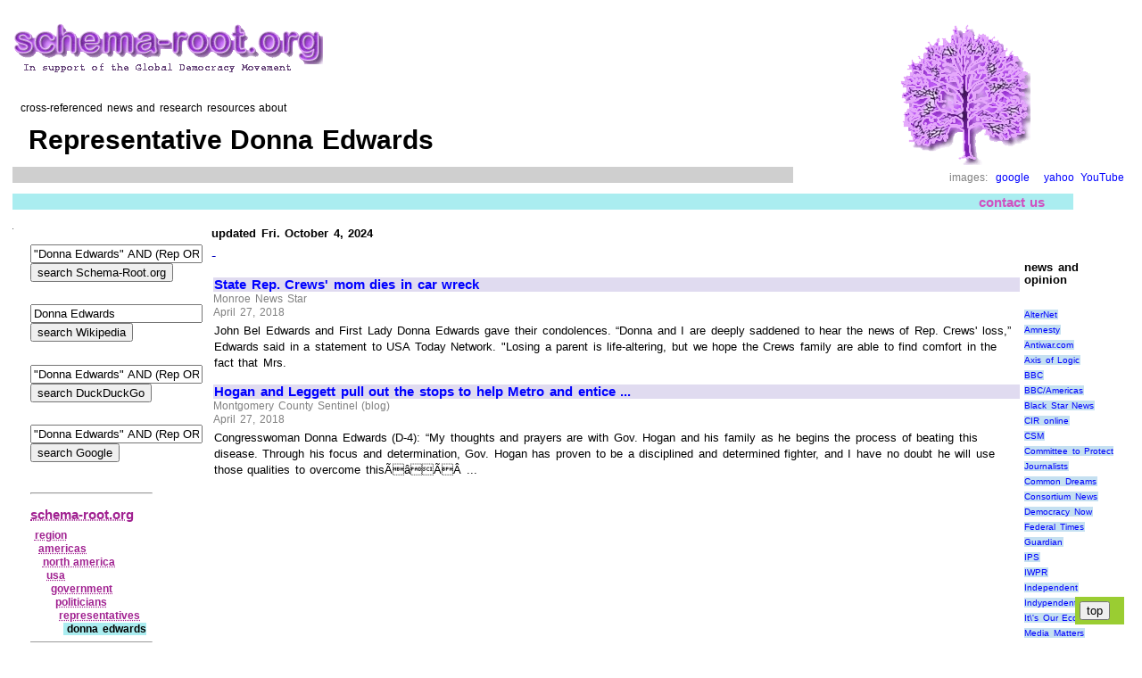

--- FILE ---
content_type: text/html; charset=UTF-8
request_url: http://schema-root.org/region/americas/north_america/usa/government/politicians/representatives/donna_edwards/
body_size: 55094
content:
 
<!DOCTYPE HTML>
<head>
<meta name="viewport" content="width=device-width, initial-scale=1.0">
<meta http-equiv="Content-Type" content="text/html; charset=UTF-8">
<meta name="robots" content="index,all">
<meta name="keywords" content="news, current, recent, us, representatives, united, states, donna, edwards, rep, representative">
<meta name="description" content="Cross-linked news, and information resources about Representative Donna Edwards">
<META name="verify-v1" content="EtTP1UHb2+Z3p+BfDkqOBiD/Ra3piwJwJ4GB5KtDNA8=" >
<link rel="stylesheet" href="https://schema-root.org/schema-root.org.css" type="text/css">
<link rel="shortcut icon" href="/favicon.ico">
<title>Representative Donna Edwards, Schema-Root news</title>

 <script type="text/javascript">
  var _gaq = _gaq || [];
  _gaq.push(['_setAccount', 'UA-254644-1']);
  _gaq.push(['_trackPageview']);
  (function() {
    var ga = document.createElement('script'); ga.type = 'text/javascript'; ga.async = true;
    ga.src = ('https:' == document.location.protocol ? 'https://ssl' : 'http://www') + '.google-analytics.com/ga.js';
    var s = document.getElementsByTagName('script')[0]; s.parentNode.insertBefore(ga, s);
  })();
</script>

<script async src="//pagead2.googlesyndication.com/pagead/js/adsbygoogle.js"></script>
<script>
  (adsbygoogle = window.adsbygoogle || []).push({
    google_ad_client: "ca-pub-8039327629711915",
    enable_page_level_ads: true
  });
</script>
 
</head><body itemscope itemtype="https://schema.org/WebPage"> 
 <div style="align:right;">
  <table style="border-spacing:10px;">    <tr>     <td>           <table style="width:100%;">       <tr>
       <td style="text-align:left; vertical-align:left; width:70%">
        
        <div id="top">        
        
                   <a class="image" href="/">
          <img src="/schema-root.org.logo4c.gif" alt="Schema-Root.org logo" title="cross-referenced encyclopedia of current events">
          </a>
                    <p>&nbsp;
          <div class="small">
            &nbsp;&nbsp;cross-referenced news and research resources about
          </div>
                   <h1 class="dark" style="padding:8px;"  >
         &nbsp;Representative Donna Edwards         </h1>
         
      
         
         <div class="blurb">
          <div class="column">
           <p>
                     </div> 
         </div>   
        </div>
       </td>        
       <td style="align:center; vertical-align:middle; width:30%">
         
         <div class="center"><img src="/tree3.gif" alt="Schema-Root.org logo" ></div>
         <div class=attribution style="text-align:right; text-size:18px;">
images:&nbsp;
<a title="search Google Images for Donna Edwards" href="http://images.google.com/images?hl=en&amp;lr=lang_en&amp;ie=ISO-8859-1&amp;q=%22Donna%20Edwards%22" target="_blank">google</a>
&nbsp;
<a title="search Yahoo Images for Donna Edwards" href="http://images.search.yahoo.com/search/images?ei=ISO-8859-1&amp;fr=sfp&amp;p=%22Donna%20Edwards%22" target="_blank">yahoo</a>

<a title="search YouTube for Donna Edwards" href="http://www.youtube.com/results?search_query=Donna%20Edwards&amp;aq=f%22" target="_blank">YouTube</a>
</div>
       </td>       </tr>
     </table>      
     <table style="width:95%">       <tr>        <td style="align:right">
        <div class="navbar">
          
<a title="email the editor" class=navbar 
href="mailto:%3c%65%64%69%74%6f%72%40%73%63%68%65%6d%61%2d%72%6f%6f%74%2e%6f%72%67%3e?subject=page%20id:16010%20Donna%20Edwards">contact us</a>

        </div>
       </td>
      </tr>      </table>  
     <table>       <tr>        <td style="vertical-align:top; width:15%" >
        <img src="/spacer_1.gif" alt="spacer">
       </td>
              <td style="vertical-align:top; align:left; background-color:white" rowspan="2">
         <table>
          <tr>
           <td style="vertical-align:top; align:left">
             

<table>
 <tr>
  <td style="vertical-align:top; align:left">
 
  <div>
   <h4 id="news">updated Fri. October 4, 2024</h4><div class=small>


</div><span style="color:#0000bb;">-</span><!-- news item 1 --> 
  <div itemscope itemtype="http://schema.org/NewsArticle">
  <div class="left">
   <a href="https://www.thenewsstar.com/story/news/2018/04/27/state-rep-crews-mom-dies-car-wreck/557766002/" target="_blank"  >State Rep. Crews' mom dies in car wreck</a>
   </div>
   <div class="dateline" itemprop="dateline">
   Monroe News Star   </div><div class="dateline" >
   April 27, 2018   </div><div class="right">
   John Bel Edwards and First Lady Donna Edwards gave their condolences. &#8220;Donna and I are deeply saddened to hear the news of Rep. Crews' loss,&#8221; Edwards said in a statement to USA Today Network. "Losing a parent is life-altering, but we hope the Crews family are able to find comfort in the fact that Mrs.    </div>
   </div>
   <!-- news item 2 --> 
  <div itemscope itemtype="http://schema.org/NewsArticle">
  <div class="left">
   <a href="http://www.thesentinel.com/mont/news/moco-blog/itemlist/tag/Mike%2520Miller" target="_blank"  >Hogan and Leggett pull out the stops to help Metro and entice ...</a>
   </div>
   <div class="dateline" itemprop="dateline">
   Montgomery County Sentinel (blog)   </div><div class="dateline" >
   April 27, 2018   </div><div class="right">
   Congresswoman Donna Edwards (D-4): &#8220;My thoughts and prayers are with Gov. Hogan and his family as he begins the process of beating this disease. Through his focus and determination, Gov. Hogan has proven to be a disciplined and determined fighter, and I have no doubt he will use those qualities to overcome thisÃâÃÂ ...    </div>
   </div>
    <p>
 

<script async src="http://pagead2.googlesyndication.com/pagead/js/adsbygoogle.js"></script>
<!-- 20130807 -->
<ins class="adsbygoogle"
     style="display:inline-block;width:336px;height:280px"
     data-ad-client="ca-pub-8039327629711915"
     data-ad-slot="4396205099"></ins>
<script>
(adsbygoogle = window.adsbygoogle || []).push({});
</script>






 <p>
 
<!-- news item 3 -->
 
  <div itemscope itemtype="http://schema.org/NewsArticle">
  <div class="left">
   <a href="http://washingtoninformer.com/alsobrooks-edwards-spar-in-fiesty-candidates-forum/" target="_blank"  >Alsobrooks, Edwards Spar in Fiesty Candidates' Forum</a>
   </div>
   <div class="dateline" itemprop="dateline">
   The Washington Informer   </div><div class="dateline" >
   April 26, 2018   </div><div class="right">
   The candidates at the table are (from left): State's Attorney Angela Alsobrooks, former Obama administration official Paul Monteiro, state Sen. C. Anthony Muse, Billy Bridges, Tommie Thompson, former Rep. Donna Edwards, Jerry Mathis and Lewis. B. Johnson. (William J. Ford/The Washington Informer).    </div>
   </div>
   <!-- news item 4 --> 
  <div itemscope itemtype="http://schema.org/NewsArticle">
  <div class="left">
   <a href="https://wtop.com/prince-georges-county/2018/04/after-call-to-investigate-schools-chief-prince-georges-co-candidates-for-executive-trade-accusations/" target="_blank"  >After call to investigate schools chief, Prince George's Co ...</a>
   </div>
   <div class="dateline" itemprop="dateline">
   WTOP   </div><div class="dateline" >
   April 26, 2018   </div><div class="right">
   Muse, Alsobrooks and former congresswoman Donna Edwards, who have all called for Maxwell's resignation, are battling for the county's top spot in the June 26 Democratic primary. Alsobrooks dismissed Muse's suggestion as &#8220;political tomfoolery,&#8221; saying Muse provided no evidence of criminalÃâÃÂ ...    </div>
   </div>
   <!-- news item 5 --> 
  <div itemscope itemtype="http://schema.org/NewsArticle">
  <div class="left">
   <a href="https://wgno.com/2018/04/24/gov-john-bel-edwards-is-the-only-democrat-invited-to-president-trumps-first-state-dinner/" target="_blank"  >Gov. John Bel Edwards is the only Democrat invited to President ...</a>
   </div>
   <div class="dateline" itemprop="dateline">
   WGNO   </div><div class="dateline" >
   April 24, 2018   </div><div class="right">
   On Monday, representatives for the top four Democratic leaders in Congress &#8212; Senate Minority Leader Chuck Schumer, Senate Minority Whip Dick Durbin, House Minority Leader Nancy Pelosi and House Minority Whip Steny Hoyer &#8212; told CNN that their offices did not receive an invitation to the dinner withÃâÃÂ ...    </div>
   </div>
   <!-- news item 6 --> 
  <div itemscope itemtype="http://schema.org/NewsArticle">
  <div class="left">
   <a href="http://wjla.com/news/local/pg-county-executive-remove-schools-ceo" target="_blank"  >PG County executive candidates increase calls to remove school ...</a>
   </div>
   <div class="dateline" itemprop="dateline">
   WJLA   </div><div class="dateline" >
   April 19, 2018   </div><div class="right">
   &#8220;State's Attorney Alsobrooks, Senator Muse, Former Representative Donna Edwards or any others running for Prince George's County Executive will eventually have the opportunity to decide who they would like to be the next PGCPS C.E.O. thanks to the reforms County Executive Baker has implemented to PGCPSÃâÃÂ ...    </div>
   </div>
    <p>
 

<script async src="http://pagead2.googlesyndication.com/pagead/js/adsbygoogle.js"></script>
<!-- 20130807 -->
<ins class="adsbygoogle"
     style="display:inline-block;width:336px;height:280px"
     data-ad-client="ca-pub-8039327629711915"
     data-ad-slot="4396205099"></ins>
<script>
(adsbygoogle = window.adsbygoogle || []).push({});
</script>






 <p>
 
<!-- news item 7 -->
 
  <div itemscope itemtype="http://schema.org/NewsArticle">
  <div class="left">
   <a href="https://www.afro.com/prince-georges-county-event-highlights-female-candidates/" target="_blank"  >Prince George's County Event Highlights Female Candidates</a>
   </div>
   <div class="dateline" itemprop="dateline">
   Afro American   </div><div class="dateline" >
   March 29, 2018   </div><div class="right">
   By Lauren Poteat, Special to the AFRO. Closing out Women's History Month, Prince George's County residents had the opportunity to &#8220;Meet and Greet&#8221; the female candidates running for political seats in the area. Karen McConnell-Jones, CEO and president of Class Act Productions, a community basedÃâÃÂ ...    </div>
   </div>
   <!-- news item 8 --> 
  <div itemscope itemtype="http://schema.org/NewsArticle">
  <div class="left">
   <a href="http://www.parkeschampionpost.com.au/story/5296557/reps-home-from-titles/" target="_blank"  >Parkes representatives return home from National Dragon Boat ...</a>
   </div>
   <div class="dateline" itemprop="dateline">
   Parkes Champion-Post   </div><div class="dateline" >
   March 23, 2018   </div><div class="right">
   The National Dragon Boat Championships on Queensland's Sunshine Coast last weekend was a proud and memorable event for local representatives of the Western NSW Squad, Warren and Donna Edwards, Bill and Beth Thomas, and Rochelle Smith, of Parkes; and Claire Davis and Chris Favelle ofÃâÃÂ ...    </div>
   </div>
   <!-- news item 9 --> 
  <div itemscope itemtype="http://schema.org/NewsArticle">
  <div class="left">
   <a href="https://wtop.com/maryland/2018/03/candidate-governor-puts-gender-front-center/" target="_blank"  >Candidate for Md. governor puts gender front and center</a>
   </div>
   <div class="dateline" itemprop="dateline">
   WTOP   </div><div class="dateline" >
   March 22, 2018   </div><div class="right">
   In her ad, Vignarajah states that no woman currently holds statewide elected office. U.S. Senator Barbara Mikulski retired in 2016; and the woman who ran to fill that seat, U.S. Representative Donna Edwards, lost to Senator Chris Van Hollen. Vignarajah wraps up the ad by saying, &#8220;I'm a mom, I'm a womanÃâÃÂ ...    </div>
   </div>
   <!-- news item 10 --> 
  <div itemscope itemtype="http://schema.org/NewsArticle">
  <div class="left">
   <a href="https://www.thenewsstar.com/story/news/2018/03/12/legislature-opens-session-hangover/415730002/" target="_blank"  >Legislature opens session with 'hangover'</a>
   </div>
   <div class="dateline" itemprop="dateline">
   Monroe News Star   </div><div class="dateline" >
   March 12, 2018   </div><div class="right">
   First Lady Donna Edwards tells USA Today Network why she is passionate about equal pay for women following an Equal Pay Summit Friday in Baton ... most important &#8211; making life better for the people of this great state," Edwards said as he addressed representatives and senators in the House chamber.    </div>
   </div>
    <p>
 

<script async src="http://pagead2.googlesyndication.com/pagead/js/adsbygoogle.js"></script>
<!-- 20130807 -->
<ins class="adsbygoogle"
     style="display:inline-block;width:336px;height:280px"
     data-ad-client="ca-pub-8039327629711915"
     data-ad-slot="4396205099"></ins>
<script>
(adsbygoogle = window.adsbygoogle || []).push({});
</script>






 <p>
 
<!-- news item 11 -->
 
  <div itemscope itemtype="http://schema.org/NewsArticle">
  <div class="left">
   <a href="https://wamu.org/story/18/03/09/prince-georges-schools-ceo-fire-pay-raise-scandal/" target="_blank"  >Prince George's Schools CEO Under Fire Over Pay Raises In Latest ...</a>
   </div>
   <div class="dateline" itemprop="dateline">
   WAMU 88.5   </div><div class="dateline" >
   March 9, 2018   </div><div class="right">
   Anthony Muse has filed legislation to return the school board to a fully elected body, something he supports as candidate for Prince George's County Executive. Three of his opponents &#8212; former congresswoman Donna Edwards, Prince George's State's Attorney Angela Alsobrooks and Paul Monteiro,ÃâÃÂ ...    </div>
   </div>
   <!-- news item 12 --> 
  <div itemscope itemtype="http://schema.org/NewsArticle">
  <div class="left">
   <a href="http://www.capitalgazette.com/bowie_bladenews/ac-bb-candidates-0301-story.html" target="_blank"  >Incumbent Turner unopposed in county council race</a>
   </div>
   <div class="dateline" itemprop="dateline">
   CapitalGazette.com   </div><div class="dateline" >
   March 1, 2018   </div><div class="right">
   Prince George's County State's Attorney Angela Alsobrooks is probably the favorite at this point, considering her name recognition. However, the race has attracted several other high-profile candidates. Among them are former U.S. Rep. Donna Edwards, former Lieutenant Gov. Sam Bogley, former ObamaÃâÃÂ ...    </div>
   </div>
   <!-- news item 13 --> 
  <div itemscope itemtype="http://schema.org/NewsArticle">
  <div class="left">
   <a href="https://www.sfgate.com/news/article/Vignarajah-s-gubernatorial-ticket-first-in-12715251.php" target="_blank"  >Vignarajah's gubernatorial ticket: first in Maryland to include two ...</a>
   </div>
   <div class="dateline" itemprop="dateline">
   SFGate   </div><div class="dateline" >
   February 27, 2018   </div><div class="right">
   ... process here in Maryland." No woman holds a statewide elected position in Maryland. The 2016 retirement of then-Sen. Barbara Mikulski, D, and the resignation that year of then-Rep. Donna Edwards, D, to seek Mikulski's seat, left Maryland without a woman in its congressional delegation for the first timeÃâÃÂ ...    </div>
   </div>
   <!-- news item 14 --> 
  <div itemscope itemtype="http://schema.org/NewsArticle">
  <div class="left">
   <a href="http://afro.com/simpson-pushes-district-24-delegate-hopeful/" target="_blank"  >Simpson Pushes on as District 24 Delegate Hopeful</a>
   </div>
   <div class="dateline" itemprop="dateline">
   Afro American   </div><div class="dateline" >
   February 22, 2018   </div><div class="right">
   Chris Van Hollen (D-Md.) and Lewis and Barron went along. However, Simpson was for U.S. Senate hopeful and U.S. Rep. Donna Edwards (D-Md.), who lost in the Democratic primary to Van Hollen. &#8220;While Sen. Benson supported Van Hollen, Edwards got about 80-90 percent of precincts in District 24,&#8221; heÃâÃÂ ...    </div>
   </div>
   <!-- news item 15 --> 
  <div itemscope itemtype="http://schema.org/NewsArticle">
  <div class="left">
   <a href="http://www.afro.com/alsobrooks-wants-see-prince-georges-county-progress/" target="_blank"  >Alsobrooks Wants to See Prince George's County Progress</a>
   </div>
   <div class="dateline" itemprop="dateline">
   Afro American   </div><div class="dateline" >
   February 15, 2018   </div><div class="right">
   Alsobrooks is running in the June 26 Democratic Primary against such political figures as former U.S. Rep. Donna Edwards, Maryland State Sen. Anthony Muse (D-District 26) and Obama administration official Paul Monteiro. Prince George's County Executive Rushern Baker III (D) has served the maximumÃâÃÂ ...    </div>
   </div>
   <!-- news item 16 --> 
  <div itemscope itemtype="http://schema.org/NewsArticle">
  <div class="left">
   <a href="http://afro.com/former-md-rep-donna-edwards-enters-race/" target="_blank"  >Former Md. Rep. Donna Edwards Enters Race</a>
   </div>
   <div class="dateline" itemprop="dateline">
   Afro American   </div><div class="dateline" >
   October 12, 2017   </div><div class="right">
   As of Oct. 9, four people have thrown their hat into the running to become Prince George's County Executive and two of the most well-known contenders are Black women. After serving eight years in Congress and losing her bid for a U.S. Senate seat, Rep. Donna Edwards joined the race last week after sheÃâÃÂ ...    </div>
   </div>
   <!-- news item 17 --> 
  <div itemscope itemtype="http://schema.org/NewsArticle">
  <div class="left">
   <a href="http://www.theadvocate.com/baton_rouge/opinion/stephanie_grace/article_90ce46f2-1e32-11e8-961e-97400c7d44fb.html" target="_blank"  >Grace Notes: It's not just the partisanship that's making Louisiana ...</a>
   </div>
   <div class="dateline" itemprop="dateline">
   The Advocate   </div><div class="dateline" >
   December 31, 1999   </div><div class="right">
   Accompanied by his wife Donna Edwards, right, who gets a kiss and a hug from Rep. Rob Shadoin, R-Ruston, Gov. John Bel Edwards, center, shakes hands with Rep. Thomas Carmody Jr., R-Shreveport, left, while entering the House chamber to address the joint session during opening day at theÃâÃÂ ...    </div>
   </div>
   <p>
<hr>

  </div>
 </td>
 <td style="vertical-align:top; align:left">

 
<p>
<p>
 <div itemscope itemtype="http://schema.org/WPAdBlock">
   </div>
 
<div itemscope itemtype="http://schema.org/WPAdBlock">
 </div>
 
<p>&nbsp;
<h4>news and opinion</h4>
<div class="small_open">
   <br>
  <a class="blue" href="https://www.alternet.org/" target="_blank" rel="nofollow">AlterNet</a>
    <br>
  <a class="blue" href="http://news.amnesty.org/" target="_blank" rel="nofollow">Amnesty</a>
    <br>
  <a class="blue" href="http://antiwar.com" target="_blank" rel="nofollow">Antiwar.com</a>
    <br>
  <a class="blue" href="http://www.axisoflogic.com/" target="_blank" rel="nofollow">Axis of Logic</a>
    <br>
  <a class="blue" href="https://news.bbc.co.uk/" target="_blank" rel="nofollow">BBC</a>
    <br>
  <a class="blue" href="http://news.bbc.co.uk/2/hi/americas/default.stm" target="_blank" rel="nofollow">BBC/Americas</a>
    <br>
  <a class="blue" href="https://blackstarnews.com/" target="_blank" rel="nofollow">Black Star News</a>
    <br>
  <a class="blue" href="http://cironline.org" target="_blank" rel="nofollow">CIR online</a>
    <br>
  <a class="blue" href="https://www.csmonitor.com" target="_blank" rel="nofollow">CSM</a>
    <br>
  <a class="blue" href="http://www.cpj.org/" target="_blank" rel="nofollow">Committee to Protect Journalists</a>
    <br>
  <a class="blue" href="https://www.commondreams.org" target="_blank" rel="nofollow">Common Dreams</a>
    <br>
  <a class="blue" href="http://www.consortiumnews.com/" target="_blank" rel="nofollow">Consortium News</a>
    <br>
  <a class="blue" href="https://www.democracynow.org/" target="_blank" rel="nofollow">Democracy Now</a>
    <br>
  <a class="blue" href="http://www.federaltimes.com/" target="_blank" rel="nofollow">Federal Times</a>
    <br>
  <a class="blue" href="https://www.guardian.co.uk/worldlatest/" target="_blank" rel="nofollow">Guardian</a>
    <br>
  <a class="blue" href="https://www.ipsnews.net/" target="_blank" rel="nofollow">IPS</a>
    <br>
  <a class="blue" href="http://www.iwpr.net" target="_blank" rel="nofollow">IWPR</a>
    <br>
  <a class="blue" href="https://independent.co.u" target="_blank" rel="nofollow">Independent</a>
    <br>
  <a class="blue" href="http://www.indypendent.org/" target="_blank" rel="nofollow">Indypendent</a>
    <br>
  <a class="blue" href="http://itsoureconomy.us/" target="_blank" rel="nofollow">It\'s Our Economy</a>
    <br>
  <a class="blue" href="https://mediamatters.org" target="_blank" rel="nofollow">Media Matters</a>
    <br>
  <a class="blue" href="https://miamiherald.com" target="_blank" rel="nofollow">Miami Herald</a>
    <br>
  <a class="blue" href="https://www.mintpressnews.com/" target="_blank" rel="nofollow">Mint Press News</a>
    <br>
  <a class="blue" href="http://www.myantiwar.org/" target="_blank" rel="nofollow">MyAntiwar</a>
    <br>
  <a class="blue" href="https://www.newsiness.com/" target="_blank" rel="nofollow">NEWSiness</a>
    <br>
  <a class="blue" href="http://www.ndol.org/" target="_blank" rel="nofollow">New Democrats Online</a>
    <br>
  <a class="blue" href="https://newsjunkiepost.com/category/world-news/" target="_blank" rel="nofollow">News Junkie</a>
    <br>
  <a class="blue" href="http://newsone.com" target="_blank" rel="nofollow">News One</a>
    <br>
  <a class="blue" href="https://www.newsmax.com/" target="_blank" rel="nofollow">NewsMax.com</a>
    <br>
  <a class="blue" href="https://oilprice.com" target="_blank" rel="nofollow">OilPrice</a>
    <br>
  <a class="blue" href="https://opednews.com/" target="_blank" rel="nofollow">OpEdNews</a>
    <br>
  <a class="blue" href="http://www.pogo.org/" target="_blank" rel="nofollow">Project on Government Oversight</a>
    <br>
  <a class="blue" href="https://readersupportednews.org/" target="_blank" rel="nofollow">Reader Supported News</a>
    <br>
  <a class="blue" href="https://therealnews.com" target="_blank" rel="nofollow">Real News</a>
    <br>
  <a class="blue" href="https://uk.reuters.com/home" target="_blank" rel="nofollow">Reuters</a>
    <br>
  <a class="blue" href="https://www.scoop.co.nz" target="_blank" rel="nofollow">Scoop</a>
    <br>
  <a class="blue" href="http://news.scotsman.com/international.cfm" target="_blank" rel="nofollow">Scotsman</a>
    <br>
  <a class="blue" href="https://seattletimes.nwsource.com/html/nationworld/" target="_blank" rel="nofollow">Seattle Times</a>
    <br>
  <a class="blue" href="https://www.towardfreedom.com/" target="_blank" rel="nofollow">Toward Freedom</a>
    <br>
  <a class="blue" href="https://www.un.org/news/" target="_blank" rel="nofollow">UN News Center</a>
    <br>
  <a class="blue" href="https://www.upi.com/" target="_blank" rel="nofollow">UPI</a>
    <br>
  <a class="blue" href="https://www.washingtonpost.com/wp-dyn/world/" target="_blank" rel="nofollow">Wash. Post</a>
    <br>
  <a class="blue" href="https://wikileaks.org/" target="_blank" rel="nofollow">WikiLeaks</a>
    <br>
  <a class="blue" href="https://en.wikinews.org/wiki/Main_Page" target="_blank" rel="nofollow">WikiNews</a>
    <br>
  <a class="blue" href="https://www.worldpress.org/" target="_blank" rel="nofollow">World Press Review</a>
    <br>
  <a class="blue" href="http://www.worldpress.org/americas.htm" target="_blank" rel="nofollow">World Press Review/Americas</a>
    <br>
  <a class="blue" href="http://politicalcorrection.org/" target="_blank" rel="nofollow">politicalcorrection.org</a>
    <br>
  <a class="blue" href="http://www.washingtonmonthly.com/" target="_blank" rel="nofollow">washingtonmonthly.com</a>
  </div> 
</td>
</tr>
</table>
  <div class="floating-menu" >
   <a href="#top"><button>top</button></a>  
  </div>
           </td>
          </tr>
         </table>
        </td>
       </tr>
       <tr>
        <td style="vertical-align:top; width:10%" >
                  <div class=column>
          



<div style="align:left;">
<form action="https://schema-root.org/region/americas/north_america/usa/government/politicians/representatives/donna_edwards/?search" id="cse-search-box1">
  <div>
    <input type="hidden" name="cx" value="partner-pub-8039327629711915:cscz7pcdion" >
    <input type="hidden" name="cof" value="FORID:10" >
    <input type="hidden" name="ie" value="UTF-8" >
    <input type="text" name="q" size="22" maxlength="255" value="&quot;Donna Edwards&quot; AND (Rep OR Representative OR Congresswoman OR Congressman)" >
    <br> 
    <input type="submit" name="sa" value="search Schema-Root.org" title="search this site for Donna Edwards " >
  </div>
</form>
<script type="text/javascript" src="https://www.google.com/coop/cse/brand?form=cse-search-box&amp;lang=en"></script>
</div>
<p>&nbsp;

<div style="align:left;">
<form action="https://en.wikipedia.org/w/index.php" id="searchform" target="_blank">
<input type="hidden" value="Special:Search" name="title" />
<input type="text" value="Donna Edwards" name="search" size="22" maxlength="255" />
<br>
<input type="submit" name="go" value="search Wikipedia" title="search Wikipedia for Donna Edwards " id="searchButton" class="searchButton" />
</form>
</div>
<p>&nbsp;



<div style="align:left;">
<form action="https://duckduckgo.com" target="_blank" method="get">
  <div>
    <input type="text" name="q" size="22" maxlength="255" value="&quot;Donna Edwards&quot; AND (Rep OR Representative OR Congresswoman OR Congressman)" >
    <br> 
    <input type="submit" value="search DuckDuckGo" title="use DuckDuckGo to search the internet for Donna Edwards " >
  </div>
</form>
</div>
<p>&nbsp;

<div style="align:left;">
<form action="https://schema-root.org/region/americas/north_america/usa/government/politicians/representatives/donna_edwards/?search" id="cse-search-box2">
  <div>
    <input type="hidden" name="cx" value="partner-pub-8039327629711915:hq5qe6-hyb1" />
    <input type="hidden" name="cof" value="FORID:10" />
    <input type="hidden" name="ie" value="UTF-8" />
    <input type="text" name="q" size="22" maxlength="255" value="&quot;Donna Edwards&quot; AND (Rep OR Representative OR Congresswoman OR Congressman)" >
     <br>
    <input type="submit" name="sa" value="search Google" title="use Google to search the internet for Donna Edwards " />
  </div>
</form>
<script type="text/javascript" src="https://www.google.com/coop/cse/brand?form=cse-search-box&amp;lang=en"></script>
</div>
<p>&nbsp;










          <hr>
          <div class="schema" itemscope itemtype="https://schema.org/SiteNavigationElement">
            <h3><a class="internal" href="/" title="encyclopedia of current events">schema-root.org</a></h3>
 
<div>&nbsp;<a class="internal"  title="Schema-Root newsfeed for world regions" href="/region/">region</a></div>
<div>&nbsp;&nbsp;<a class="internal"  title="Schema-Root newsfeed for Americas" href="/region/americas/">americas</a></div>
<div>&nbsp;&nbsp;&nbsp;<a class="internal"  title="Schema-Root newsfeed for North America" href="/region/americas/north_america/">north&nbsp;america</a></div>
<div>&nbsp;&nbsp;&nbsp;&nbsp;<a class="internal"  title="Schema-Root newsfeed for USA" href="/region/americas/north_america/usa/">usa</a></div>
<div>&nbsp;&nbsp;&nbsp;&nbsp;&nbsp;<a class="internal"  title="Schema-Root newsfeed for US government" href="/region/americas/north_america/usa/government/">government</a></div>
<div>&nbsp;&nbsp;&nbsp;&nbsp;&nbsp;&nbsp;<a class="internal"  title="Schema-Root newsfeed for United States federal elected officials" href="/region/americas/north_america/usa/government/politicians/">politicians</a></div>
<div>&nbsp;&nbsp;&nbsp;&nbsp;&nbsp;&nbsp;&nbsp;<a class="internal"  title="Schema-Root newsfeed for US representatives" href="/region/americas/north_america/usa/government/politicians/representatives/">representatives</a></div>
<div>&nbsp;&nbsp;&nbsp;&nbsp;&nbsp;&nbsp;&nbsp;&nbsp;<span class="highlight"><b>&nbsp;donna&nbsp;edwards</b></span></div>
<hr><b>US representatives:</b>
<br>
<div>&nbsp;&nbsp;&nbsp;&nbsp;&nbsp;&nbsp;&nbsp;&nbsp;&nbsp;<a class="internal" href="/region/americas/north_america/usa/government/politicians/representatives/alabama/" title="Schema-Root newsfeed for US Representatives from Alabama">alabama</a></div>

<div>&nbsp;&nbsp;&nbsp;&nbsp;&nbsp;&nbsp;&nbsp;&nbsp;&nbsp;<a class="internal" href="/region/americas/north_america/usa/government/politicians/representatives/alan_grayson/" title="Schema-Root newsfeed for Alan Grayson">alan&nbsp;grayson</a></div>

<div>&nbsp;&nbsp;&nbsp;&nbsp;&nbsp;&nbsp;&nbsp;&nbsp;&nbsp;<a class="internal" href="/region/americas/north_america/usa/government/politicians/representatives/albert_wynn/" title="Schema-Root newsfeed for Albert Wynn">albert&nbsp;wynn</a></div>

<div>&nbsp;&nbsp;&nbsp;&nbsp;&nbsp;&nbsp;&nbsp;&nbsp;&nbsp;<a class="internal" href="/region/americas/north_america/usa/government/politicians/representatives/alcee_hastings/" title="Schema-Root newsfeed for Alcee Hastings">alcee&nbsp;hastings</a></div>

<div>&nbsp;&nbsp;&nbsp;&nbsp;&nbsp;&nbsp;&nbsp;&nbsp;&nbsp;<a class="internal" href="/region/americas/north_america/usa/government/politicians/representatives/anna_eshoo/" title="Schema-Root newsfeed for Anna Eshoo">anna&nbsp;eshoo</a></div>

<div>&nbsp;&nbsp;&nbsp;&nbsp;&nbsp;&nbsp;&nbsp;&nbsp;&nbsp;<a class="internal" href="/region/americas/north_america/usa/government/politicians/representatives/anne_meagher_northup/" title="Schema-Root newsfeed for Anne Meagher Northup">anne&nbsp;meagher&nbsp;northup</a></div>

<div>&nbsp;&nbsp;&nbsp;&nbsp;&nbsp;&nbsp;&nbsp;&nbsp;&nbsp;<a class="internal" href="/region/americas/north_america/usa/government/politicians/representatives/arizona/" title="Schema-Root newsfeed for Arizona Congressman">arizona</a></div>

<div>&nbsp;&nbsp;&nbsp;&nbsp;&nbsp;&nbsp;&nbsp;&nbsp;&nbsp;<a class="internal" href="/region/americas/north_america/usa/government/politicians/representatives/barbara_lee/" title="Schema-Root newsfeed for Barbara Lee">barbara&nbsp;lee</a></div>

<div>&nbsp;&nbsp;&nbsp;&nbsp;&nbsp;&nbsp;&nbsp;&nbsp;&nbsp;<a class="internal" href="/region/americas/north_america/usa/government/politicians/representatives/barney_frank/" title="Schema-Root newsfeed for Barney Frank">barney&nbsp;frank</a></div>

<div>&nbsp;&nbsp;&nbsp;&nbsp;&nbsp;&nbsp;&nbsp;&nbsp;&nbsp;<a class="internal" href="/region/americas/north_america/usa/government/politicians/representatives/baron_hill/" title="Schema-Root newsfeed for Baron Hill">baron&nbsp;hill</a></div>

<div>&nbsp;&nbsp;&nbsp;&nbsp;&nbsp;&nbsp;&nbsp;&nbsp;&nbsp;<a class="internal" href="/region/americas/north_america/usa/government/politicians/representatives/bill_delahunt/" title="Schema-Root newsfeed for Bill Delahunt">bill&nbsp;delahunt</a></div>

<div>&nbsp;&nbsp;&nbsp;&nbsp;&nbsp;&nbsp;&nbsp;&nbsp;&nbsp;<a class="internal" href="/region/americas/north_america/usa/government/politicians/representatives/bob_barr/" title="Schema-Root newsfeed for Bob Barr">bob&nbsp;barr</a></div>

<div>&nbsp;&nbsp;&nbsp;&nbsp;&nbsp;&nbsp;&nbsp;&nbsp;&nbsp;<a class="internal" href="/region/americas/north_america/usa/government/politicians/representatives/bob_ney/" title="Schema-Root newsfeed for Bob Ney">bob&nbsp;ney</a></div>

<div>&nbsp;&nbsp;&nbsp;&nbsp;&nbsp;&nbsp;&nbsp;&nbsp;&nbsp;<a class="internal" href="/region/americas/north_america/usa/government/politicians/representatives/brian_baird/" title="Schema-Root newsfeed for Brian Baird">brian&nbsp;baird</a></div>

<div>&nbsp;&nbsp;&nbsp;&nbsp;&nbsp;&nbsp;&nbsp;&nbsp;&nbsp;<a class="internal" href="/region/americas/north_america/usa/government/politicians/representatives/charles_rangel/" title="Schema-Root newsfeed for Charles Rangel">charles&nbsp;rangel</a></div>

<div>&nbsp;&nbsp;&nbsp;&nbsp;&nbsp;&nbsp;&nbsp;&nbsp;&nbsp;<a class="internal" href="/region/americas/north_america/usa/government/politicians/representatives/charles_taylor/" title="Schema-Root newsfeed for Rep. Charles Taylor">charles&nbsp;taylor</a></div>

<div>&nbsp;&nbsp;&nbsp;&nbsp;&nbsp;&nbsp;&nbsp;&nbsp;&nbsp;<a class="internal" href="/region/americas/north_america/usa/government/politicians/representatives/chris_cannon/" title="Schema-Root newsfeed for Chris Cannon">chris&nbsp;cannon</a></div>

<div>&nbsp;&nbsp;&nbsp;&nbsp;&nbsp;&nbsp;&nbsp;&nbsp;&nbsp;<a class="internal" href="/region/americas/north_america/usa/government/politicians/representatives/chris_van_hollen/" title="Schema-Root newsfeed for Chris Van Hollen">chris&nbsp;van&nbsp;hollen</a></div>

<div>&nbsp;&nbsp;&nbsp;&nbsp;&nbsp;&nbsp;&nbsp;&nbsp;&nbsp;<a class="internal" href="/region/americas/north_america/usa/government/politicians/representatives/christopher_shays/" title="Schema-Root newsfeed for Christopher Shays">christopher&nbsp;shays</a></div>

<div>&nbsp;&nbsp;&nbsp;&nbsp;&nbsp;&nbsp;&nbsp;&nbsp;&nbsp;<a class="internal" href="/region/americas/north_america/usa/government/politicians/representatives/cliff_stearns/" title="Schema-Root newsfeed for Cliff Stearns">cliff&nbsp;stearns</a></div>

<div>&nbsp;&nbsp;&nbsp;&nbsp;&nbsp;&nbsp;&nbsp;&nbsp;&nbsp;<a class="internal" href="/region/americas/north_america/usa/government/politicians/representatives/curt_weldon/" title="Schema-Root newsfeed for Curt Weldon">curt&nbsp;weldon</a></div>

<div>&nbsp;&nbsp;&nbsp;&nbsp;&nbsp;&nbsp;&nbsp;&nbsp;&nbsp;<a class="internal" href="/region/americas/north_america/usa/government/politicians/representatives/cynthia_mckinney/" title="Schema-Root newsfeed for Cynthia McKinney">cynthia&nbsp;mckinney</a></div>

<div>&nbsp;&nbsp;&nbsp;&nbsp;&nbsp;&nbsp;&nbsp;&nbsp;&nbsp;<a class="internal" href="/region/americas/north_america/usa/government/politicians/representatives/dana_rohrabacher/" title="Schema-Root newsfeed for Dana Rohrabacher">dana&nbsp;rohrabacher</a></div>

<div>&nbsp;&nbsp;&nbsp;&nbsp;&nbsp;&nbsp;&nbsp;&nbsp;&nbsp;<a class="internal" href="/region/americas/north_america/usa/government/politicians/representatives/darrell_issa/" title="Schema-Root newsfeed for Darrell Issa">darrell&nbsp;issa</a></div>

<div>&nbsp;&nbsp;&nbsp;&nbsp;&nbsp;&nbsp;&nbsp;&nbsp;&nbsp;<a class="internal" href="/region/americas/north_america/usa/government/politicians/representatives/david_dreier/" title="Schema-Root newsfeed for David Dreier">david&nbsp;dreier</a></div>

<div>&nbsp;&nbsp;&nbsp;&nbsp;&nbsp;&nbsp;&nbsp;&nbsp;<span class="highlight">&nbsp;<b>donna&nbsp;edwards</b></span></div>

<div>&nbsp;&nbsp;&nbsp;&nbsp;&nbsp;&nbsp;&nbsp;&nbsp;&nbsp;<a class="internal" href="/region/americas/north_america/usa/government/politicians/representatives/ed_royce/" title="Schema-Root newsfeed for Ed Royce">ed&nbsp;royce</a></div>

<div>&nbsp;&nbsp;&nbsp;&nbsp;&nbsp;&nbsp;&nbsp;&nbsp;&nbsp;<a class="internal" href="/region/americas/north_america/usa/government/politicians/representatives/edward_j._markey/" title="Schema-Root newsfeed for Edward J. Markey">edward&nbsp;j.&nbsp;markey</a></div>

<div>&nbsp;&nbsp;&nbsp;&nbsp;&nbsp;&nbsp;&nbsp;&nbsp;&nbsp;<a class="internal" href="/region/americas/north_america/usa/government/politicians/representatives/elijah_cummins/" title="Schema-Root newsfeed for Elijah Cummins">elijah&nbsp;cummins</a></div>

<div>&nbsp;&nbsp;&nbsp;&nbsp;&nbsp;&nbsp;&nbsp;&nbsp;&nbsp;<a class="internal" href="/region/americas/north_america/usa/government/politicians/representatives/eliot_engel/" title="Schema-Root newsfeed for Eliot Engel">eliot&nbsp;engel</a></div>

<div>&nbsp;&nbsp;&nbsp;&nbsp;&nbsp;&nbsp;&nbsp;&nbsp;&nbsp;<a class="internal" href="/region/americas/north_america/usa/government/politicians/representatives/eric_cantor/" title="Schema-Root newsfeed for Eric Cantor">eric&nbsp;cantor</a></div>

<div>&nbsp;&nbsp;&nbsp;&nbsp;&nbsp;&nbsp;&nbsp;&nbsp;&nbsp;<a class="internal" href="/region/americas/north_america/usa/government/politicians/representatives/florida/" title="Schema-Root newsfeed for Florida Congressman">florida</a></div>

<div>&nbsp;&nbsp;&nbsp;&nbsp;&nbsp;&nbsp;&nbsp;&nbsp;&nbsp;<a class="internal" href="/region/americas/north_america/usa/government/politicians/representatives/gary_ackerman/" title="Schema-Root newsfeed for Gary Ackerman">gary&nbsp;ackerman</a></div>

<div>&nbsp;&nbsp;&nbsp;&nbsp;&nbsp;&nbsp;&nbsp;&nbsp;&nbsp;<a class="internal" href="/region/americas/north_america/usa/government/politicians/representatives/greg_laughlin/" title="Schema-Root newsfeed for Representative Greg Laughlin">greg&nbsp;laughlin</a></div>

<div>&nbsp;&nbsp;&nbsp;&nbsp;&nbsp;&nbsp;&nbsp;&nbsp;&nbsp;<a class="internal" href="/region/americas/north_america/usa/government/politicians/representatives/greg_walden/" title="Schema-Root newsfeed for Greg Walden">greg&nbsp;walden</a></div>

<div>&nbsp;&nbsp;&nbsp;&nbsp;&nbsp;&nbsp;&nbsp;&nbsp;&nbsp;<a class="internal" href="/region/americas/north_america/usa/government/politicians/representatives/gwen_moore/" title="Schema-Root newsfeed for Gwen Moore">gwen&nbsp;moore</a></div>

<div>&nbsp;&nbsp;&nbsp;&nbsp;&nbsp;&nbsp;&nbsp;&nbsp;&nbsp;<a class="internal" href="/region/americas/north_america/usa/government/politicians/representatives/heather_wilson/" title="Schema-Root newsfeed for Heather Wilson">heather&nbsp;wilson</a></div>

<div>&nbsp;&nbsp;&nbsp;&nbsp;&nbsp;&nbsp;&nbsp;&nbsp;&nbsp;<a class="internal" href="/region/americas/north_america/usa/government/politicians/representatives/henry_hyde/" title="Schema-Root newsfeed for Henry Hyde">henry&nbsp;hyde</a></div>

<div>&nbsp;&nbsp;&nbsp;&nbsp;&nbsp;&nbsp;&nbsp;&nbsp;&nbsp;<a class="internal" href="/region/americas/north_america/usa/government/politicians/representatives/howard_berman/" title="Schema-Root newsfeed for Howard Berman">howard&nbsp;berman</a></div>

<div>&nbsp;&nbsp;&nbsp;&nbsp;&nbsp;&nbsp;&nbsp;&nbsp;&nbsp;<a class="internal" href="/region/americas/north_america/usa/government/politicians/representatives/ike_skelton/" title="Schema-Root newsfeed for Ike Skelton">ike&nbsp;skelton</a></div>

<div>&nbsp;&nbsp;&nbsp;&nbsp;&nbsp;&nbsp;&nbsp;&nbsp;&nbsp;<a class="internal" href="/region/americas/north_america/usa/government/politicians/representatives/james_p._mcgovern/" title="Schema-Root newsfeed for Jim McGovern">james&nbsp;p.&nbsp;mcgovern</a></div>

<div>&nbsp;&nbsp;&nbsp;&nbsp;&nbsp;&nbsp;&nbsp;&nbsp;&nbsp;<a class="internal" href="/region/americas/north_america/usa/government/politicians/representatives/james_p._moran_jr/" title="Schema-Root newsfeed for James Moran">james&nbsp;p.&nbsp;moran&nbsp;jr</a></div>

<div>&nbsp;&nbsp;&nbsp;&nbsp;&nbsp;&nbsp;&nbsp;&nbsp;&nbsp;<a class="internal" href="/region/americas/north_america/usa/government/politicians/representatives/jan_schakowski/" title="Schema-Root newsfeed for Jan Schakowski">jan&nbsp;schakowski</a></div>

<div>&nbsp;&nbsp;&nbsp;&nbsp;&nbsp;&nbsp;&nbsp;&nbsp;&nbsp;<a class="internal" href="/region/americas/north_america/usa/government/politicians/representatives/jane_harman/" title="Schema-Root newsfeed for Jane Harman">jane&nbsp;harman</a></div>

<div>&nbsp;&nbsp;&nbsp;&nbsp;&nbsp;&nbsp;&nbsp;&nbsp;&nbsp;<a class="internal" href="/region/americas/north_america/usa/government/politicians/representatives/janice_schakowsky/" title="Schema-Root newsfeed for Janice Schakowsky">janice&nbsp;schakowsky</a></div>

<div>&nbsp;&nbsp;&nbsp;&nbsp;&nbsp;&nbsp;&nbsp;&nbsp;&nbsp;<a class="internal" href="/region/americas/north_america/usa/government/politicians/representatives/jay_inslee/" title="Schema-Root newsfeed for Jay Inslee">jay&nbsp;inslee</a></div>

<div>&nbsp;&nbsp;&nbsp;&nbsp;&nbsp;&nbsp;&nbsp;&nbsp;&nbsp;<a class="internal" href="/region/americas/north_america/usa/government/politicians/representatives/jeb_hensarling/" title="Schema-Root newsfeed for Jeb Hensarling">jeb&nbsp;hensarling</a></div>

<div>&nbsp;&nbsp;&nbsp;&nbsp;&nbsp;&nbsp;&nbsp;&nbsp;&nbsp;<a class="internal" href="/region/americas/north_america/usa/government/politicians/representatives/jim_mccrery/" title="Schema-Root newsfeed for Jim McCrery">jim&nbsp;mccrery</a></div>

<div>&nbsp;&nbsp;&nbsp;&nbsp;&nbsp;&nbsp;&nbsp;&nbsp;&nbsp;<a class="internal" href="/region/americas/north_america/usa/government/politicians/representatives/jim_mcdermott/" title="Schema-Root newsfeed for Jim McDermott">jim&nbsp;mcdermott</a></div>

<div>&nbsp;&nbsp;&nbsp;&nbsp;&nbsp;&nbsp;&nbsp;&nbsp;&nbsp;<a class="internal" href="/region/americas/north_america/usa/government/politicians/representatives/jim_nussle/" title="Schema-Root newsfeed for Jim Nussle">jim&nbsp;nussle</a></div>

<div>&nbsp;&nbsp;&nbsp;&nbsp;&nbsp;&nbsp;&nbsp;&nbsp;&nbsp;<a class="internal" href="/region/americas/north_america/usa/government/politicians/representatives/john_boehner/" title="Schema-Root newsfeed for John Boehner">john&nbsp;boehner</a></div>

<div>&nbsp;&nbsp;&nbsp;&nbsp;&nbsp;&nbsp;&nbsp;&nbsp;&nbsp;<a class="internal" href="/region/americas/north_america/usa/government/politicians/representatives/john_conyers/" title="Schema-Root newsfeed for John Conyers">john&nbsp;conyers</a></div>

<div>&nbsp;&nbsp;&nbsp;&nbsp;&nbsp;&nbsp;&nbsp;&nbsp;&nbsp;<a class="internal" href="/region/americas/north_america/usa/government/politicians/representatives/john_hostettler/" title="Schema-Root newsfeed for John Hostettler">john&nbsp;hostettler</a></div>

<div>&nbsp;&nbsp;&nbsp;&nbsp;&nbsp;&nbsp;&nbsp;&nbsp;&nbsp;<a class="internal" href="/region/americas/north_america/usa/government/politicians/representatives/john_m._spratt_jr/" title="Schema-Root newsfeed for John M. Spratt Jr">john&nbsp;m.&nbsp;spratt&nbsp;jr</a></div>

<div>&nbsp;&nbsp;&nbsp;&nbsp;&nbsp;&nbsp;&nbsp;&nbsp;&nbsp;<a class="internal" href="/region/americas/north_america/usa/government/politicians/representatives/john_murtha/" title="Schema-Root newsfeed for John Murtha">john&nbsp;murtha</a></div>

<div>&nbsp;&nbsp;&nbsp;&nbsp;&nbsp;&nbsp;&nbsp;&nbsp;&nbsp;<a class="internal" href="/region/americas/north_america/usa/government/politicians/representatives/john_shadegg/" title="Schema-Root newsfeed for John Shadegg">john&nbsp;shadegg</a></div>

<div>&nbsp;&nbsp;&nbsp;&nbsp;&nbsp;&nbsp;&nbsp;&nbsp;&nbsp;<a class="internal" href="/region/americas/north_america/usa/government/politicians/representatives/john_sununu/" title="Schema-Root newsfeed for John Sununu">john&nbsp;sununu</a></div>

<div>&nbsp;&nbsp;&nbsp;&nbsp;&nbsp;&nbsp;&nbsp;&nbsp;&nbsp;<a class="internal" href="/region/americas/north_america/usa/government/politicians/representatives/kansas/" title="Schema-Root newsfeed for Congresspeople from Kansas">kansas</a></div>

<div>&nbsp;&nbsp;&nbsp;&nbsp;&nbsp;&nbsp;&nbsp;&nbsp;&nbsp;<a class="internal" href="/region/americas/north_america/usa/government/politicians/representatives/keith_ellison/" title="Schema-Root newsfeed for Keith Ellison">keith&nbsp;ellison</a></div>

<div>&nbsp;&nbsp;&nbsp;&nbsp;&nbsp;&nbsp;&nbsp;&nbsp;&nbsp;<a class="internal" href="/region/americas/north_america/usa/government/politicians/representatives/louise_m._slaughter/" title="Schema-Root newsfeed for Louise M. Slaughter">louise&nbsp;m.&nbsp;slaughter</a></div>

<div>&nbsp;&nbsp;&nbsp;&nbsp;&nbsp;&nbsp;&nbsp;&nbsp;&nbsp;<a class="internal" href="/region/americas/north_america/usa/government/politicians/representatives/lynn_woolsey/" title="Schema-Root newsfeed for Lynn Woolsey">lynn&nbsp;woolsey</a></div>

<div>&nbsp;&nbsp;&nbsp;&nbsp;&nbsp;&nbsp;&nbsp;&nbsp;&nbsp;<a class="internal" href="/region/americas/north_america/usa/government/politicians/representatives/major_owens/" title="Schema-Root newsfeed for Major Owens">major&nbsp;owens</a></div>

<div>&nbsp;&nbsp;&nbsp;&nbsp;&nbsp;&nbsp;&nbsp;&nbsp;&nbsp;<a class="internal" href="/region/americas/north_america/usa/government/politicians/representatives/marcy_kaptur/" title="Schema-Root newsfeed for Marcy Kaptur">marcy&nbsp;kaptur</a></div>

<div>&nbsp;&nbsp;&nbsp;&nbsp;&nbsp;&nbsp;&nbsp;&nbsp;&nbsp;<a class="internal" href="/region/americas/north_america/usa/government/politicians/representatives/marty_meehan/" title="Schema-Root newsfeed for Marty Meehan">marty&nbsp;meehan</a></div>

<div>&nbsp;&nbsp;&nbsp;&nbsp;&nbsp;&nbsp;&nbsp;&nbsp;&nbsp;<a class="internal" href="/region/americas/north_america/usa/government/politicians/representatives/maurice_hinchey/" title="Schema-Root newsfeed for Maurice Hinchey">maurice&nbsp;hinchey</a></div>

<div>&nbsp;&nbsp;&nbsp;&nbsp;&nbsp;&nbsp;&nbsp;&nbsp;&nbsp;<a class="internal" href="/region/americas/north_america/usa/government/politicians/representatives/michael_castle/" title="Schema-Root newsfeed for Michael Castle">michael&nbsp;castle</a></div>

<div>&nbsp;&nbsp;&nbsp;&nbsp;&nbsp;&nbsp;&nbsp;&nbsp;&nbsp;<a class="internal" href="/region/americas/north_america/usa/government/politicians/representatives/michigan/" title="Schema-Root newsfeed for US Representatives from Michigan">michigan</a></div>

<div>&nbsp;&nbsp;&nbsp;&nbsp;&nbsp;&nbsp;&nbsp;&nbsp;&nbsp;<a class="internal" href="/region/americas/north_america/usa/government/politicians/representatives/mike_pence/" title="Schema-Root newsfeed for Mike Pence">mike&nbsp;pence</a></div>

<div>&nbsp;&nbsp;&nbsp;&nbsp;&nbsp;&nbsp;&nbsp;&nbsp;&nbsp;<a class="internal" href="/region/americas/north_america/usa/government/politicians/representatives/mike_sodrel/" title="Schema-Root newsfeed for Mike Sodrel">mike&nbsp;sodrel</a></div>

<div>&nbsp;&nbsp;&nbsp;&nbsp;&nbsp;&nbsp;&nbsp;&nbsp;&nbsp;<a class="internal" href="/region/americas/north_america/usa/government/politicians/representatives/missouri/" title="Schema-Root newsfeed for US Representatives from Missouri">missouri</a></div>

<div>&nbsp;&nbsp;&nbsp;&nbsp;&nbsp;&nbsp;&nbsp;&nbsp;&nbsp;<a class="internal" href="/region/americas/north_america/usa/government/politicians/representatives/neil_abercrombie/" title="Schema-Root newsfeed for Neil Abercrombie">neil&nbsp;abercrombie</a></div>

<div>&nbsp;&nbsp;&nbsp;&nbsp;&nbsp;&nbsp;&nbsp;&nbsp;&nbsp;<a class="internal" href="/region/americas/north_america/usa/government/politicians/representatives/new_york/" title="Schema-Root newsfeed for US Representatives from New York">new&nbsp;york</a></div>

<div>&nbsp;&nbsp;&nbsp;&nbsp;&nbsp;&nbsp;&nbsp;&nbsp;&nbsp;<a class="internal" href="/region/americas/north_america/usa/government/politicians/representatives/nita_lowey/" title="Schema-Root newsfeed for Nita Lowey">nita&nbsp;lowey</a></div>

<div>&nbsp;&nbsp;&nbsp;&nbsp;&nbsp;&nbsp;&nbsp;&nbsp;&nbsp;<a class="internal" href="/region/americas/north_america/usa/government/politicians/representatives/peter_defazio/" title="Schema-Root newsfeed for Pete DeFazio">peter&nbsp;defazio</a></div>

<div>&nbsp;&nbsp;&nbsp;&nbsp;&nbsp;&nbsp;&nbsp;&nbsp;&nbsp;<a class="internal" href="/region/americas/north_america/usa/government/politicians/representatives/peter_hoekstra/" title="Schema-Root newsfeed for Pete Hoekstra">peter&nbsp;hoekstra</a></div>

<div>&nbsp;&nbsp;&nbsp;&nbsp;&nbsp;&nbsp;&nbsp;&nbsp;&nbsp;<a class="internal" href="/region/americas/north_america/usa/government/politicians/representatives/peter_king/" title="Schema-Root newsfeed for Peter King">peter&nbsp;king</a></div>

<div>&nbsp;&nbsp;&nbsp;&nbsp;&nbsp;&nbsp;&nbsp;&nbsp;&nbsp;<a class="internal" href="/region/americas/north_america/usa/government/politicians/representatives/rahm_emanuel/" title="Schema-Root newsfeed for Rahm Emanuel">rahm&nbsp;emanuel</a></div>

<div>&nbsp;&nbsp;&nbsp;&nbsp;&nbsp;&nbsp;&nbsp;&nbsp;&nbsp;<a class="internal" href="/region/americas/north_america/usa/government/politicians/representatives/randy_cunningham/" title="Schema-Root newsfeed for Duke Cunningham">randy&nbsp;cunningham</a></div>

<div>&nbsp;&nbsp;&nbsp;&nbsp;&nbsp;&nbsp;&nbsp;&nbsp;&nbsp;<a class="internal" href="/region/americas/north_america/usa/government/politicians/representatives/richard_e._neal/" title="Schema-Root newsfeed for Richard E. Neal">richard&nbsp;e.&nbsp;neal</a></div>

<div>&nbsp;&nbsp;&nbsp;&nbsp;&nbsp;&nbsp;&nbsp;&nbsp;&nbsp;<a class="internal" href="/region/americas/north_america/usa/government/politicians/representatives/richard_pombo/" title="Schema-Root newsfeed for Richard Pombo">richard&nbsp;pombo</a></div>

<div>&nbsp;&nbsp;&nbsp;&nbsp;&nbsp;&nbsp;&nbsp;&nbsp;&nbsp;<a class="internal" href="/region/americas/north_america/usa/government/politicians/representatives/rick_renzi/" title="Schema-Root newsfeed for Rick Renzi">rick&nbsp;renzi</a></div>

<div>&nbsp;&nbsp;&nbsp;&nbsp;&nbsp;&nbsp;&nbsp;&nbsp;&nbsp;<a class="internal" href="/region/americas/north_america/usa/government/politicians/representatives/robert_wexler/" title="Schema-Root newsfeed for Robert Wexler">robert&nbsp;wexler</a></div>

<div>&nbsp;&nbsp;&nbsp;&nbsp;&nbsp;&nbsp;&nbsp;&nbsp;&nbsp;<a class="internal" href="/region/americas/north_america/usa/government/politicians/representatives/robin_hayes/" title="Schema-Root newsfeed for US Rep. Robin Hayes">robin&nbsp;hayes</a></div>

<div>&nbsp;&nbsp;&nbsp;&nbsp;&nbsp;&nbsp;&nbsp;&nbsp;&nbsp;<a class="internal" href="/region/americas/north_america/usa/government/politicians/representatives/roscoe_bartlett/" title="Schema-Root newsfeed for Roscoe Bartlett">roscoe&nbsp;bartlett</a></div>

<div>&nbsp;&nbsp;&nbsp;&nbsp;&nbsp;&nbsp;&nbsp;&nbsp;&nbsp;<a class="internal" href="/region/americas/north_america/usa/government/politicians/representatives/rose_delauro/" title="Schema-Root newsfeed for Rosa DeLauro">rose&nbsp;delauro</a></div>

<div>&nbsp;&nbsp;&nbsp;&nbsp;&nbsp;&nbsp;&nbsp;&nbsp;&nbsp;<a class="internal" href="/region/americas/north_america/usa/government/politicians/representatives/roy_blunt/" title="Schema-Root newsfeed for Roy Blunt">roy&nbsp;blunt</a></div>

<div>&nbsp;&nbsp;&nbsp;&nbsp;&nbsp;&nbsp;&nbsp;&nbsp;&nbsp;<a class="internal" href="/region/americas/north_america/usa/government/politicians/representatives/rush_holt/" title="Schema-Root newsfeed for Rush Holt">rush&nbsp;holt</a></div>

<div>&nbsp;&nbsp;&nbsp;&nbsp;&nbsp;&nbsp;&nbsp;&nbsp;&nbsp;<a class="internal" href="/region/americas/north_america/usa/government/politicians/representatives/sam_graves/" title="Schema-Root newsfeed for Sam Graves">sam&nbsp;graves</a></div>

<div>&nbsp;&nbsp;&nbsp;&nbsp;&nbsp;&nbsp;&nbsp;&nbsp;&nbsp;<a class="internal" href="/region/americas/north_america/usa/government/politicians/representatives/sam_johnson/" title="Schema-Root newsfeed for Rep. Sam Johnson">sam&nbsp;johnson</a></div>

<div>&nbsp;&nbsp;&nbsp;&nbsp;&nbsp;&nbsp;&nbsp;&nbsp;&nbsp;<a class="internal" href="/region/americas/north_america/usa/government/politicians/representatives/scott_garrett/" title="Schema-Root newsfeed for Scott Garrett">scott&nbsp;garrett</a></div>

<div>&nbsp;&nbsp;&nbsp;&nbsp;&nbsp;&nbsp;&nbsp;&nbsp;&nbsp;<a class="internal" href="/region/americas/north_america/usa/government/politicians/representatives/steny_hoyer/" title="Schema-Root newsfeed for Steny Hoyer">steny&nbsp;hoyer</a></div>

<div>&nbsp;&nbsp;&nbsp;&nbsp;&nbsp;&nbsp;&nbsp;&nbsp;&nbsp;<a class="internal" href="/region/americas/north_america/usa/government/politicians/representatives/stephanie_tubbs_jones/" title="Schema-Root newsfeed for Stephanie Tubbs Jones">stephanie&nbsp;tubbs&nbsp;jones</a></div>

<div>&nbsp;&nbsp;&nbsp;&nbsp;&nbsp;&nbsp;&nbsp;&nbsp;&nbsp;<a class="internal" href="/region/americas/north_america/usa/government/politicians/representatives/stephen_f._lynch/" title="Schema-Root newsfeed for Stephen F. Lynch">stephen&nbsp;f.&nbsp;lynch</a></div>

<div>&nbsp;&nbsp;&nbsp;&nbsp;&nbsp;&nbsp;&nbsp;&nbsp;&nbsp;<a class="internal" href="/region/americas/north_america/usa/government/politicians/representatives/steven_r._rothman/" title="Schema-Root newsfeed for Rep. Rothman">steven&nbsp;r.&nbsp;rothman</a></div>

<div>&nbsp;&nbsp;&nbsp;&nbsp;&nbsp;&nbsp;&nbsp;&nbsp;&nbsp;<a class="internal" href="/region/americas/north_america/usa/government/politicians/representatives/tammy_baldwin/" title="Schema-Root newsfeed for Tammy Baldwin">tammy&nbsp;baldwin</a></div>

<div>&nbsp;&nbsp;&nbsp;&nbsp;&nbsp;&nbsp;&nbsp;&nbsp;&nbsp;<a class="internal" href="/region/americas/north_america/usa/government/politicians/representatives/thelma_drake/" title="Schema-Root newsfeed for Thelma Drake">thelma&nbsp;drake</a></div>

<div>&nbsp;&nbsp;&nbsp;&nbsp;&nbsp;&nbsp;&nbsp;&nbsp;&nbsp;<a class="internal" href="/region/americas/north_america/usa/government/politicians/representatives/tom_feeney/" title="Schema-Root newsfeed for Tom Feeney">tom&nbsp;feeney</a></div>

<div>&nbsp;&nbsp;&nbsp;&nbsp;&nbsp;&nbsp;&nbsp;&nbsp;&nbsp;<a class="internal" href="/region/americas/north_america/usa/government/politicians/representatives/tom_tancredo/" title="Schema-Root newsfeed for Tom Tancredo">tom&nbsp;tancredo</a></div>

<div>&nbsp;&nbsp;&nbsp;&nbsp;&nbsp;&nbsp;&nbsp;&nbsp;&nbsp;<a class="internal" href="/region/americas/north_america/usa/government/politicians/representatives/trent_franks/" title="Schema-Root newsfeed for Trent Franks">trent&nbsp;franks</a></div>

<div>&nbsp;&nbsp;&nbsp;&nbsp;&nbsp;&nbsp;&nbsp;&nbsp;&nbsp;<a class="internal" href="/region/americas/north_america/usa/government/politicians/representatives/virginia_foxx/" title="Schema-Root newsfeed for Virginia Foxx">virginia&nbsp;foxx</a></div>

<div>&nbsp;&nbsp;&nbsp;&nbsp;&nbsp;&nbsp;&nbsp;&nbsp;&nbsp;<a class="internal" href="/region/americas/north_america/usa/government/politicians/representatives/walter_jones_jr/" title="Schema-Root newsfeed for Walter Jones">walter&nbsp;jones&nbsp;jr</a></div>

<div>&nbsp;&nbsp;&nbsp;&nbsp;&nbsp;&nbsp;&nbsp;&nbsp;&nbsp;<a class="internal" href="/region/americas/north_america/usa/government/politicians/representatives/william_delahunt/" title="Schema-Root newsfeed for William Delahunt">william&nbsp;delahunt</a></div>

<div>&nbsp;&nbsp;&nbsp;&nbsp;&nbsp;&nbsp;&nbsp;&nbsp;&nbsp;<a class="internal" href="/region/americas/north_america/usa/government/politicians/representatives/william_j._jefferson/" title="Schema-Root newsfeed for William Jefferson">william&nbsp;j.&nbsp;jefferson</a></div>

<div>&nbsp;&nbsp;&nbsp;&nbsp;&nbsp;&nbsp;&nbsp;&nbsp;&nbsp;<a class="internal" href="/region/americas/north_america/usa/government/politicians/representatives/william_lacy_clay_jr/" title="Schema-Root newsfeed for William Lacy Clay Jr">william&nbsp;lacy&nbsp;clay&nbsp;jr</a></div>
           </div>           </div> 
          
          
            
          
                 
         </td> 
        </tr>        </table>
       

      </td>
     </tr>
    </table>
   </div>
    </body>
 </html>
 

--- FILE ---
content_type: text/html; charset=utf-8
request_url: https://www.google.com/recaptcha/api2/aframe
body_size: 185
content:
<!DOCTYPE HTML><html><head><meta http-equiv="content-type" content="text/html; charset=UTF-8"></head><body><script nonce="QTLuKWywLlb1vQw2b8OGXQ">/** Anti-fraud and anti-abuse applications only. See google.com/recaptcha */ try{var clients={'sodar':'https://pagead2.googlesyndication.com/pagead/sodar?'};window.addEventListener("message",function(a){try{if(a.source===window.parent){var b=JSON.parse(a.data);var c=clients[b['id']];if(c){var d=document.createElement('img');d.src=c+b['params']+'&rc='+(localStorage.getItem("rc::a")?sessionStorage.getItem("rc::b"):"");window.document.body.appendChild(d);sessionStorage.setItem("rc::e",parseInt(sessionStorage.getItem("rc::e")||0)+1);localStorage.setItem("rc::h",'1768829575333');}}}catch(b){}});window.parent.postMessage("_grecaptcha_ready", "*");}catch(b){}</script></body></html>